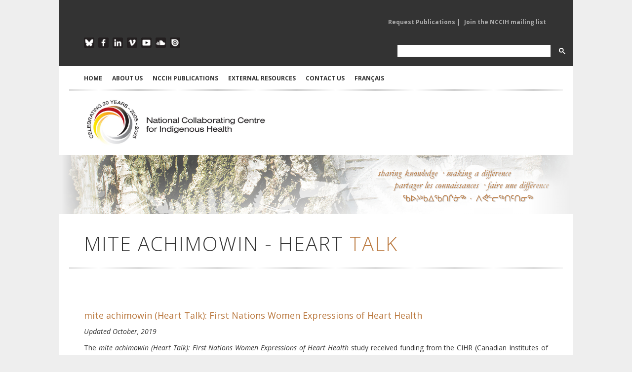

--- FILE ---
content_type: text/html; charset=utf-8
request_url: https://www.nccih.ca/563/mite_achimowin_-_Heart_Talk.nccah
body_size: 22403
content:

 

<!DOCTYPE html>

<html xmlns="http://www.w3.org/1999/xhtml" xml:lang="en" lang="en">
<head><meta charset="utf-8" /><meta http-equiv="X-UA-Compatible" content="IE=edge,chrome=1" /><meta name="viewport" content="width=device-width, initial-scale=1, maximum-scale=1" /><title>
	NCCIH - National Collaborating Centre for Indigenous Health > Home > Healthy Land, Healthy People 
</title><meta id="pagedescription" name="description" content="NCCIH - National Collaborating Centre for Indigenous Health > Home > Healthy Land, Healthy People " /><meta id="pagekeywords" name="keywords" content="NCCIH - National Collaborating Centre for Indigenous Health" /><meta name="author" content="The National Collaborating Centre for Indigenous Health (NCCIH)" /><meta id="ogtitle" property="og:title" content="mite achimowin - Heart Talk" /><meta id="ogdescription" property="og:description" content="&lt;p>The &lt;em>mite achimowin (Heart Talk): First Nations Women Expressions of Heart Health&lt;/em> study received funding from the CIHR (Canadian Institutes of Health Research; Aboriginal People&amp;rsquo;s Health Institute) and SSHRC (Social Sciences and Humanities Research Council) through the Urban Aboriginal Knowledge Network in partnership with Nanaandawewigamig. &lt;/p>" /><meta property="og:url" content="http://www.nccah-ccnsa.ca/en/" /><meta property="og:type" content="website" /><meta property="og:locale" content="en_CA" /><meta id="ogimage" property="og:image" content="https://www.nccih.ca/images/webstory/emerging/2017-09-29-VIDEO-HeartTalkSeries.jpg" /><meta property="og:site_name" content="NCCIH" /><meta id="publishedtime" property="article:published_time" /><link rel="stylesheet" href="https://cdnjs.cloudflare.com/ajax/libs/font-awesome/4.7.0/css/font-awesome.min.css" /><link rel="stylesheet" href="/css/style.css?v2" media="screen" /><link rel="stylesheet" href="https://fonts.googleapis.com/css?family=Open+Sans:400italic,400,300,700" /><link rel="stylesheet" href="/css/flexslider.css" media="screen" /><link rel="stylesheet" href="/css/magnific-popup.css" media="screen" /><link rel="stylesheet" href="/css/nav.css" />
	 
    <script src="/js/jquery-1.7.2.min.js"></script>
	
	<!-- Google tag (gtag.js) -->
<script async src="https://www.googletagmanager.com/gtag/js?id=G-Q0E7RH8557"></script>
<script>
  window.dataLayer = window.dataLayer || [];
  function gtag(){dataLayer.push(arguments);}
  gtag('js', new Date());

  gtag('config', 'G-Q0E7RH8557');
</script>

    <script src="/js/jquery.ui.widget.min.js"></script>

    <script src="/js/jquery.ui.accordion.min.js"></script>

    <script src="/js/jquery.ui.tabs.min.js"></script>

    <script src="/js/jQuery.BlackAndWhite.min.js"></script>

    <script src="/js/jquery.easing-1.3.min.js"></script>

    <script src="/js/jquery.fitvid.js"></script>

    <script src="/js/jquery.magnific-popup.min.js"></script>

    <script src="/js/jquery.flexslider-min.js"></script>

    <script src="/js/jquery.isotope.min.js"></script>

    <script src="/js/jquery.jcarousel.min.js"></script>

    <script src="/js/jquery.jtweetsanywhere-1.3.1.min.js"></script>

    <script src="/js/jquery.touchSwipe.min.js"></script>

    <script src="/js/jquery.zflickrfeed.min.js"></script>

    <script src="/js/respond.min.js"></script>

    <script src="/js/selectnav.min.js"></script>

    <script src="/js/custom.js"></script>

    <!--[if (gte IE 6)&(lte IE 8)]>

      <script type="text/javascript" src="js/selectivizr-min.js"></script>

    <![endif]-->


    
</head>
<body id="Body">
 <form method="post" action="./index.aspx?sortcode=2.7.10.28" id="form1">
<div class="aspNetHidden">
<input type="hidden" name="__EVENTTARGET" id="__EVENTTARGET" value="" />
<input type="hidden" name="__EVENTARGUMENT" id="__EVENTARGUMENT" value="" />
<input type="hidden" name="__VIEWSTATE" id="__VIEWSTATE" value="/[base64]/[base64]/[base64]/[base64]/[base64]/[base64]/[base64]/[base64]/aWQ9MjExIj48L2E+DQo8aDQ+PGEgaHJlZj0iLzQ5NS9WaWRlb19fbWl0ZV9hY2hpbW93aW5fLV9IZWFydF9UYWxrX2J5X0VzdGhlcl9TYW5kZXJzb24ubmNjaWg/[base64]/0J67XZTy3PnsYKQkkhay7IihMQfkFdMo2AW" />
</div>

<script type="text/javascript">
//<![CDATA[
var theForm = document.forms['form1'];
if (!theForm) {
    theForm = document.form1;
}
function __doPostBack(eventTarget, eventArgument) {
    if (!theForm.onsubmit || (theForm.onsubmit() != false)) {
        theForm.__EVENTTARGET.value = eventTarget;
        theForm.__EVENTARGUMENT.value = eventArgument;
        theForm.submit();
    }
}
//]]>
</script>


<script src="/WebResource.axd?d=OppHhQIOye29fEbm2wFxUSldjlVdWpmik3bzXxG1-5bdaha_0KB2DuJQtQ6ZqFBuolcMl4zHDQOqPA_Qjhy6pIBBeD3y3umQ3CRQ_Md9sSU1&amp;t=638464914520000000" type="text/javascript"></script>


<script src="/ScriptResource.axd?d=hoNoh_NOjpz9sJFtf5oZJw-cSEIE004og-wB7D7FYjTGas_mejIPKdyWmWE0g9YQDxh_lEvegkw8ZfmN-vAMok9iIbtK1-sGNmHMoyai3FA8KAJ9zaMvQU1_ooPcEE7hXlacpuxWz_KRh9IlZ0Z7nDfMNuWjN7UfXGYXpCu9q341&amp;t=2e7d0aca" type="text/javascript"></script>
<script src="/ScriptResource.axd?d=sMJe4IQHfi6_lSNY_NNS3fvO1Ck1BcD6jA9w-rXaRHQPSRxT0bIYPkaOiKWLMGWVuxLT8qZuvPPx_aYUnRJ1wh_meoqLk4BUrw5YwjZJYDH4reCFRjgszNmQ5InkdRoGbOc1ILYjdnazfnBgpn88fSzTj30pMY6p5aV8vF26RbAYIxssZjtP43cbazz6oo3K0&amp;t=2e7d0aca" type="text/javascript"></script>
<div class="aspNetHidden">

	<input type="hidden" name="__VIEWSTATEGENERATOR" id="__VIEWSTATEGENERATOR" value="FE4EB332" />
</div>
  <script type="text/javascript">
//<![CDATA[
Sys.WebForms.PageRequestManager._initialize('ctl00$ScriptManager1', 'form1', [], ['ctl00$ScriptManager1','ScriptManager1'], [], 90, 'ctl00');
//]]>
</script>
<input type="hidden" name="ctl00$ScriptManager1" id="ScriptManager1" />
<script type="text/javascript">
//<![CDATA[
Sys.Application.setServerId("ScriptManager1", "ctl00$ScriptManager1");
Sys.Application._enableHistoryInScriptManager();
//]]>
</script>


 <script type="text/javascript" language="javascript">
        $(function() {
          /*$(this).bind("contextmenu", function(e) {
			 alert('ï¿½ 2005-2026 The National Collaborating Centre for Indigenous Health (NCCIH). All rights reserved.')
                e.preventDefault();
            });
			
			  $('body').bind('cut copy', function (e) {
					e.preventDefault();
				});*/
        });
		
</script>
 
<script>
 function cleanHash() {
  if (location.hash.startsWith("#gsc.tab=")) {
    history.replaceState(null, null, location.pathname + location.search);
  }
}

window.addEventListener("load", () => {
  cleanHash();
  const observer = new MutationObserver(cleanHash);
  observer.observe(document.body, { childList: true, subtree: true });
});
</script>
<!-- Google tag (gtag.js) -->
<script async src="https://www.googletagmanager.com/gtag/js?id=G-Q0E7RH8557"></script>
<script>
  window.dataLayer = window.dataLayer || [];
  function gtag(){dataLayer.push(arguments);}
  gtag('js', new Date());

  gtag('config', 'G-Q0E7RH8557');
</script>
<!-- Main Container -->

<div id="body-wrapper">



  <!-- Header -->

        <div class="mobile-logo" ><a href="/"><img src="/images/logos/2025-NCCIH-20th-Side-EN-RGB.jpg" alt="National Collaborating Centre for Indigenous Health" class="logo"></a></div>

     <!-- Top Row Links Top Header -->

        <div id="top-menu" class="container clearfix">

        <!-- Mailing List Sign Up -->

             <div class="one-half">
				 
			
                <ul class="mailing-list">
						
 
  
 


                </ul>

             </div>

        <!--/Mailing List Sign Up -->

        <!-- Publication Links -->

             <div class="publications-list">
				
                <ul class="pub-request">
						
	<li> 
	 <a id="ctl16_rptMenu_link_0" class="dropdown-toggle" data-toggle="" role="button" aria-haspopup="true" aria-expanded="false" href="/481/Request_Publications.nccih">Request Publications</a>  | </li>
    
	<li> 
	 <a id="ctl16_rptMenu_link_1" class="dropdown-toggle" data-toggle="" role="button" aria-haspopup="true" aria-expanded="false" href="https://visitor.r20.constantcontact.com/d.jsp?llr=tbzeivcab&amp;p=oi&amp;m=1102372299827&amp;sit=deidvdzdb&amp;f=f1c9c236-a2c6-44eb-8c95-4582355710ad" target="_blank">Join the NCCIH mailing list</a> </li>
    
 
  
 


                   

                </ul>

             </div>

         <!-- /Publication Links -->

      </div>

    <!-- /Top Row Links Top Header -->

    

<div class="clear"></div>

            

    <!-- Bottom Row Links Top Header -->

      <div id="social-icons" class="container clearfix">

		<!-- Social Media Links -->

            <div class="one-half">

                    <ul class="social-links-top">

                    <li class="blueskytop"><a href="https://bsky.app/profile/thenccih.bsky.social" target="_blank" alt="Follow the NCCIH on Blue Sky">Blue Sky</a></li>

                    <li class="facebooktop"><a href="https://www.facebook.com/TheNCCIH" target="_blank" alt="Like the NCCIH of Facebook">Facebook</a></li>

                    <li class="linkedintop"><a href="https://www.linkedin.com/company/the-nccih" target="_blank" alt="Follow the NCCIH on Linkedin">LinkedIn</a></li>
					
			  

					 
                    <li class="vimeotop"><a href="https://vimeo.com/nccih/albums" target="_blank" alt="Follow NCCIH videos on Vimeo">Vimeo</a></li>

                    <li class="youtubetop"><a href="https://www.youtube.com/@NCCIHCCNSA" target="_blank" alt="Watch NCCIH videos on YouTube">YouTube</a></li>

                    <li class="soundcloudtop"><a href="https://soundcloud.com/nccih-ccnsa/sets" target="_blank" alt="Listen to NCCIH podcasts on SoundCloud">SoundCloud</a></li>

                  
                    <li class="issuutop"><a href="https://issuu.com/nccah-ccnsa" target="_blank" alt="Read NCCIH publications on ISSUU">ISSUU</a></li>

                    </ul>

             </div>

         <!-- /Social Media Links -->

		<!-- Google Search Form -->
			<div class="one-half" style="    float: right;margin-right:0px  !important;    max-width: 370px;">
				<script async src="https://cse.google.com/cse.js?cx=34b22b349b064460b">
				</script>
				<div class="gcse-search"></div>
			</div>
         <!-- /Google Search Form -->

            

    	</div>

    <!-- /Bottom Row Links Top Header -->

     

<div class="clear"></div>



<!-- Main Navigation -->

<div id="header" class="container clearfix">        



        <ul id="navigation">

             

        <li>
            <a id="ctl17_rptMenu_link_0" href="/en/">HOME</a>
 
            
			 
  
        </li>
    

        <li>
            <a id="ctl17_rptMenu_link_1">ABOUT US</a>
 
            
                  
						<ul  >
                
                    <li>
                        <a id="ctl17_rptMenu_rptMenuSubMenu_1_link_0" href="/317/About_Our_Work.nccih">About Our Work</a>
									
                    </li>
                
                    <li>
                        <a id="ctl17_rptMenu_rptMenuSubMenu_1_link_1" href="/1684/Elder_Advisor.nccih">Elder Advisor</a>
									
                    </li>
                
                    <li>
                        <a id="ctl17_rptMenu_rptMenuSubMenu_1_link_2" href="/313/Academic_Leadership.nccih">Academic Leadership</a>
									
                    </li>
                
                    <li>
                        <a id="ctl17_rptMenu_rptMenuSubMenu_1_link_3" href="/319/Advisory_Committee.nccih">Advisory Committee</a>
									
                    </li>
                
                    <li>
                        <a id="ctl17_rptMenu_rptMenuSubMenu_1_link_4" href="/15/NCCs_of_NCCPH.nccih">NCCs of NCCPH</a>
									
                    </li>
                
                    <li>
                        <a id="ctl17_rptMenu_rptMenuSubMenu_1_link_5" href="/485/NCCIH_in_the_News.nccih">NCCIH in the News</a>
									
                    </li>
                
                    <li>
                        <a id="ctl17_rptMenu_rptMenuSubMenu_1_link_6" href="/311/NCCIH_Staff.nccih">NCCIH Staff</a>
									
                    </li>
                
                     </ul>
                    
                
			 
  
        </li>
    

        <li>
            <a id="ctl17_rptMenu_link_2">NCCIH PUBLICATIONS</a>
 
            
                  
						<ul  >
                
                    <li>
                        <a id="ctl17_rptMenu_rptMenuSubMenu_2_link_0" href="/34/Publication_Search.nccih">View all publications</a>
									
                    </li>
                
                    <li>
                        <a id="ctl17_rptMenu_rptMenuSubMenu_2_link_1" href="/34/Publication.nccih?type=1">Reports</a>
									
                    </li>
                
                    <li>
                        <a id="ctl17_rptMenu_rptMenuSubMenu_2_link_2" href="/34/Publication.nccih?type=17">Summaries</a>
									
                    </li>
                
                    <li>
                        <a id="ctl17_rptMenu_rptMenuSubMenu_2_link_3" href="/34/Publication.nccih?type=0">Fact sheets</a>
									
                    </li>
                
                    <li>
                        <a id="ctl17_rptMenu_rptMenuSubMenu_2_link_4" href="/34/Publication.nccih?type=2">Articles and chapters</a>
									
                    </li>
                
                    <li>
                        <a id="ctl17_rptMenu_rptMenuSubMenu_2_link_5" href="/34/Publication.nccih?type=5">Newsletters</a>
									
                    </li>
                
                    <li>
                        <a id="ctl17_rptMenu_rptMenuSubMenu_2_link_6" href="/34/Publication.nccih?type=7">Infographics and posters</a>
									
                    </li>
                
                    <li>
                        <a id="ctl17_rptMenu_rptMenuSubMenu_2_link_7" href="/34/Publication.nccih?type=8">Videos</a>
									
                    </li>
                
                    <li>
                        <a id="ctl17_rptMenu_rptMenuSubMenu_2_link_8" href="/34/Publication.nccih?type=6">Webinars</a>
									
                    </li>
                
                    <li>
                        <a id="ctl17_rptMenu_rptMenuSubMenu_2_link_9" href="/34/Publication.nccih?type=9">Podcasts</a>
									
                    </li>
                
                    <li>
                        <a id="ctl17_rptMenu_rptMenuSubMenu_2_link_10" href="/34/Publication.nccih?type=10">Interactive and learning resources</a>
									
                    </li>
                
                     </ul>
                    
                
			 
  
        </li>
    

        <li>
            <a id="ctl17_rptMenu_link_3">EXTERNAL RESOURCES</a>
 
            
                  
						<ul  >
                
                    <li>
                        <a id="ctl17_rptMenu_rptMenuSubMenu_3_link_0" href="/611/Resource_Library.nccih">Resource Library</a>
									
                    </li>
                
                    <li>
                        <a id="ctl17_rptMenu_rptMenuSubMenu_3_link_1" href="/512/Indigenous_Health_Researchers.nccah">Researchers</a>
									
                    </li>
                
                    <li>
                        <a id="ctl17_rptMenu_rptMenuSubMenu_3_link_2" href="/511/Research_Institutes_and_Organizations.nccah">Research Institutes and Organizations</a>
									
                    </li>
                
                    <li>
                        <a id="ctl17_rptMenu_rptMenuSubMenu_3_link_3" href="/510/Events_Calendar.nccah">Events Calendar</a>
									
                    </li>
                
                    <li>
                        <a id="ctl17_rptMenu_rptMenuSubMenu_3_link_4" href="/1678/Health_Links_Map.nccih">Health Links Map</a>
									
                    </li>
                
                     </ul>
                    
                
			 
  
        </li>
    

        <li>
            <a id="ctl17_rptMenu_link_4">CONTACT US</a>
 
            
                  
						<ul  >
                
                    <li>
                        <a id="ctl17_rptMenu_rptMenuSubMenu_4_link_0" href="/7/CONTACT_US.nccih">Contact the NCCIH</a>
									
                    </li>
                
                    <li>
                        <a id="ctl17_rptMenu_rptMenuSubMenu_4_link_1" href="/481/Publication_Request.nccih">Request Publications</a>
									
                    </li>
                
                    <li>
                        <a id="ctl17_rptMenu_rptMenuSubMenu_4_link_2" href="/604/Indigenous_Health_Researchers.nccih">Add Your Research</a>
									
                    </li>
                
                    <li>
                        <a id="ctl17_rptMenu_rptMenuSubMenu_4_link_3" href="/603/Research_Institutes_and_Organizations.nccih">Add Your Organization</a>
									
                    </li>
                
                     </ul>
                    
                
			 
  
        </li>
    


	

            <li><a id="lng" class="current" href="https://www.ccnsa.ca/564/mite_achimowin_-_parler_du_fond_du_coeur.nccih">Fran&ccedil;ais</a>	 </li>

        </ul>     

    </div>

<!-- /Main Navigation -->



  		<!-- Logo and Pillar Links -->

		<div id="header-logo" class="container clearfix">

            <div class="one-half" id="logo"><a href="/"><img src="/images/logos/2025-NCCIH-20th-Side-EN-RGB.jpg" alt="National Collaborating Centre for Indigenous Health" class="logo-main" /></a></div>

           

		</div>

        <!-- /Logo and Pillar Links -->

        

<!-- /Header -->



<div class="clear"></div>

                

<!-- Content -->  	
 
  
<style >
.accent,.about-intro h2,.about-intro h3,.about-intro h4,.about-intro h5{color:#ba783e !important} 
</style>
    <input type="hidden" name="ctl00$HeaderPlaceHolder1$ctl00$ctl00$currentPillar" id="HeaderPlaceHolder1_ctl00_ctl00_currentPillar" />
 <div class="fullwidth banners" id='subheader-image-emerging'>

        </div>
  
   
 

 

<div id="content" class="container clearfix">


     
	 
	



<!-- Main body text -->

  <div>

        



             
 
        <!-- Welcome content -->

        <div class="about-intro">
			
         

 

     <h1 class="page-title-inner">mite achimowin - Heart <span class="accent">Talk</span></h1>
    <div class="fullwidth">
<h3>mite achimowin (Heart Talk): First Nations Women Expressions of Heart Health</h3>
<p><em>Updated October, 2019</em></p>
<p>The <em>mite achimowin (Heart Talk): First Nations Women Expressions of Heart Health</em> study received funding from the CIHR (Canadian Institutes of Health Research; Aboriginal People’s Health Institute) and SSHRC (Social Sciences and Humanities Research Council) through the Urban Aboriginal Knowledge Network in partnership with Nanaandawewigamig. The study, which took place in Winnipeg over 2015-2016, was a collaboration between the University of Winnipeg and the University of Manitoba.</p>
<blockquote>
<em>mite achimowin</em> means ‘heart talk’ in Cree. The <em>mite</em> (heart) <em>achimowin</em> (talk) concepts carry wisdom of teachings that involve connections between a person’s physical body, mind and spirit. According to <em>mite</em> teachings, at birth the Creator provides a gift of the heart to every human being. It is recognized that there would be no life without the heart. It is where a person derives their emotions and intelligence. A holistic view of the heart includes an understanding of how to care for the psychological, spiritual, physical, and emotional wellbeing.
<span class="person"><span class="accent">Doris Young and Esther Sanderson</span></span>
<span class="corner"></span>
</blockquote>
<figure class="photo-onethird photo-floatleft" alt="mite achimowin - Heart Talk" role="none"><img alt="mite achimowin - Heart Talk" src="/images/webstory/emerging/2017-09-29-VIDEO-HeartTalkSeries-300x165.jpg"><figcaption></figcaption></figure>
<p>There were two phases of the project. The first phase brought together six First Nations women from across Manitoba for one week. Over this period, the women participated in learning circle discussions to explore and express their experiences related to their own heart health or caring for a relative with a heart health issue. From these discussions, the women produced digital stories (3–5 minute videos) touching upon various themes affecting First Nations heart health including: transitions from traditional to westernized lifestyles and diets; the trauma of residential schools; racism; access to medical care; culturally unsafe health care; subjugation of culturally-rooted medicines, and economic and geographic marginalization.</p>
<p>The second phase involved presenting the videos to over 200 undergraduate students in medicine and nursing at the University of Manitoba. The students then participated in facilitated dialogue sessions so they could share their thoughts on the videos and discuss ways to integrate Indigenous concepts of mite (heart) knowledge and patients’ experiences with biomedical knowledge and practice. To learn more about the project, see the video <a href="#"><em>mite achimowin: Heart Talk – First Nations Women’s Expressions of Heart Health Digital Story Research Project</em></a>. This video introduces Indigenous and biomedical models that lend to heart health and wellness from the perspectives of the project collaborators and digital storytellers. Notably, the video and the digital stories point to the importance of relationships (wahkotowin) in order to be able to achieve mino-pimatisiwin (a good life).</p>
<figure class="photo-onethird photo-floatright" alt="Lorena Fontaine, Annette Schultz and Lisa Forbes" role="none"><img src="/images/webstory/emerging/2017-09-29-VIDEO-HeartTalk-Fontaine-Schultz-Forbes-300x100.jpg" alt="Lorena Fontaine, Annette Schultz and Lisa Forbes"><figcaption>Lorena Fontaine, Annette Schultz and Lisa Forbes.</figcaption></figure>
<p>Also featured is a <a href="https://soundcloud.com/nccih-ccnsa/sets/mite-achimowin-heart-talk" target="_blank" aria-label="new window">podcast recorded with the <em>mite achimowin (Heart Talk)</em> project team</a>, including co-investigators Lorena Fontaine (University of Winnipeg) and Dr. Annette Schultz (University of Manitoba) and project coordinator Lisa Forbes. This audio recording provides an overview of the project and the main themes that resulted from the project. The research team acknowledges research collaborator Ivan Berkowitz, who enthusiastically introduced Lorena and Annette to each other and encouraged the <em>mite achimowin</em> project even in his final days.</p>
<p>Finally, a paper titled <a href="/495/Understanding_First_Nations_women’s_heart_health.nccih?id=280"><em>Understanding First Nations women’s heart health</em></a> was developed to examine the context of First Nations women’s heart health with a specific view to understanding the role that colonization has played in the prevalence of and risk factors for heart diseases, and in diagnosing and treating them. The paper also looks to strategies that might help to close the gap in First Nations women’s heart health.</p>
<p>&nbsp;</p>
<hr class="hsimple">
<p>&nbsp;</p>
<figure class="photo-onethird photo-floatright" alt="Introduction - Digital Story Research Project" role="none"><a href="/495/Video__mite_achimowin_-_Heart_Talk_Introduction.nccih?id=282"><img src="/images/webstory/emerging/2019-10-25-VIDEO-HeartTalk-Intro-300x165.jpg" alt="Introduction - Digital Story Research Project"><figcaption>Introduction - Digital Story Research Project</figcaption></a></figure>
<h4><a href="/495/Video__mite_achimowin_-_Heart_Talk_Introduction.nccih?id=282">Introduction - Digital Story Research Project</a></h4>
<p>The short video <em>mite achimowin: Heart Talk – First Nations Women’s Expressions of Heart Health Digital Story Research Project</em>, provides an introduction to the project and Indigenous and biomedical models that lend to heart health and wellness.</p>
<p><a href="/495/Video__mite_achimowin_-_Heart_Talk_Introduction.nccih?id=282">Watch the video</a></p>
<p>&nbsp;</p>
<hr class="hsimple">
<p>&nbsp;</p>
<figure class="photo-onethird photo-floatleft" alt="Christina Baker and Mabel Horton" role="none"><a href="/495/Video__mite_achimowin_-_Heart_Talk_by_Christina_Baker_and_Mabel_Horton.nccih?id=208"><img src="/images/webstory/emerging/2017-09-29-VIDEO-HeartTalk-Baker-Horton-300x165-EN.jpg" alt="Christina Baker and Mabel Horton"><figcaption>Christina Baker and Mabel Horton</figcaption></a></figure>
<a href="/495/Video__mite_achimowin_-_Heart_Talk_by_Christina_Baker_and_Mabel_Horton.nccih?id=208"></a>
<h4><a href="/495/Video__mite_achimowin_-_Heart_Talk_by_Christina_Baker_and_Mabel_Horton.nccih?id=208">Episode 1 - "E THEE NEW ISKWEW OTE – Cree Women’s Heart" by Christina Baker and Mabel Horton</a></h4>
<p>Christina Baker (right) and Mabel Horton (left) both live in Winnipeg. Christina is Cree from Split Lake (Tataskweyak Cree Nation) which is 900 kilometers north of Winnipeg. She and her family members have heart health issues. Mabel is Christina’s niece. She is Cree and a member of Nisichawayasihk First Nation (Nelson House) located 850 kilometers north of Winnipeg. She cares for family members with heart health issues. Their collaborative video features images from their family camp. They describe the importance of traditional foods, physical activity, and ways of being healthy. Christina and Mabel narrate their story in their first language – Cree – to talk of the importance today of eating well and keeping active.</p>
<p><a href="/495/Video__mite_achimowin_-_Heart_Talk_by_Christina_Baker_and_Mabel_Horton.nccih?id=208">Watch the video</a></p>
<p>&nbsp;</p>
<hr class="hsimple">
<p>&nbsp;</p>
<figure class="photo-onethird photo-floatright" alt="Eliza Beardy" role="none"><a href="/495/Video__mite_achimowin_-_Heart_Talk_by_Eliza_Beardy.nccih?id=209"><img src="/images/webstory/emerging/2017-09-29-VIDEO-HeartTalk-Beardy-300x165.jpg" alt="Eliza Beardy"><figcaption>Eliza Beardy</figcaption></a></figure>
<a href="/495/Video__mite_achimowin_-_Heart_Talk_by_Eliza_Beardy.nccih?id=209"></a>
<h4><a href="/495/Video__mite_achimowin_-_Heart_Talk_by_Eliza_Beardy.nccih?id=209">Episode 2 - "My Heartbeat" by Eliza Beardy</a></h4>
<p>Eliza Beardy is Oji Cree from Wasagamack First Nation, Manitoba, a fly-in community 600 kilometers north of Winnipeg. She currently lives in Winnipeg and cares for family members with heart health issues. Eliza’s video features images of her parents, children, grandchildren, and great grandchildren as she describes the importance of family relationships and bonds to heart health. As a residential school survivor, she speaks of the lasting heart break experienced by parents and children as a result of separation due to residential schools.</p>
<p><a href="/495/Video__mite_achimowin_-_Heart_Talk_by_Eliza_Beardy.nccih?id=209">Watch the video</a></p>
<p>&nbsp;</p>
<hr class="hsimple">
<p>&nbsp;</p>
<figure class="photo-onethird photo-floatleft" alt="Virginia Mckay" role="none"><a href="/495/Video__mite_achimowin_-_Heart_Talk_by_Virginia_Mckay.nccih?id=210"><img src="/images/webstory/emerging/2017-09-29-VIDEO-HeartTalk-Mckay-300x165.jpg" alt="Virginia Mckay"><figcaption>Virginia Mckay</figcaption></a></figure>
<a href="/495/Video__mite_achimowin_-_Heart_Talk_by_Virginia_Mckay.nccih?id=210"></a>
<h4><a href="/495/Video__mite_achimowin_-_Heart_Talk_by_Virginia_Mckay.nccih?id=210">Episode 3 - "NIIN INTEPACHIMOWIN - My heart story" by Virginia Mckay</a></h4>
<p>Virginia McKay is Saulteaux and lives in Berens River First Nation, Manitoba, which is a fly-in community 270 kilometers from Winnipeg. She and a family member have heart health issues. Virginia shares two short stories. The first describes the enduring love and pride of her grandchild and the importance of the family relationship and values. Her second story features the landscape of Berens River First Nation and a story of racial discrimination experienced by a family member as he sought medical care for a serious health issue.</p>
<p><a href="/495/Video__mite_achimowin_-_Heart_Talk_by_Virginia_Mckay.nccih?id=210">Watch the video</a></p>
<p>&nbsp;</p>
<hr class="hsimple">
<p>&nbsp;</p>
<figure class="photo-onethird photo-floatright" alt="Esther Sanderson" role="none"><a href="/495/Video__mite_achimowin_-_Heart_Talk_by_Esther_Sanderson.nccih?id=211"><img src="/images/webstory/emerging/2017-09-29-VIDEO-HeartTalk-Sanderson-300x165.jpg" alt="Esther Sanderson"><figcaption>Esther Sanderson</figcaption></a></figure>
<a href="/495/Video__mite_achimowin_-_Heart_Talk_by_Esther_Sanderson.nccih?id=211"></a>
<h4><a href="/495/Video__mite_achimowin_-_Heart_Talk_by_Esther_Sanderson.nccih?id=211">Episode 4 - "MITE MEKIWIN - Gift of the Heart" by Esther Sanderson</a></h4>
<p>Esther Sanderson is Cree from Opaskwayak Cree Nation (the Pas, Manitoba). The Pas is 630 kilometers north of Winnipeg. Her video describes her personal journey of the spirit and mind during her heart transplant surgery. She also shares the importance of family bonds and cultural knowledge during her recovery.</p>
<p><a href="/495/Video__mite_achimowin_-_Heart_Talk_by_Esther_Sanderson.nccih?id=211">Watch the video</a></p>
<p>&nbsp;</p>
<hr class="hsimple">
<p>&nbsp;</p>
</div>

    

	
		 </div>

		<!-- /Welcome content -->
		
		<div class="clear"></div> 
		
	 

          

       

       <style>.accordion-col-content{display:none;}</style>


  

        






        

              

     </div>

     <!-- /Main Body Text -->   

 </div>

 <!-- /Main Content -->



<!-- Three column dark footer --> 

    <div id="footer">

    	<div class="container clearfix">

    

                <!-- Contact -->

                <div class="one-third darkDivider sm-full">

		 

 
 	
	<h3>Contact</h3>
<p class="address"><span style="font-weight: bold;">National Collaborating Centre for Indigenous Health</span> (NCCIH)<br>
3333 University Way<br>
Prince George, BC, V2N 4Z9</p>
<p class="phone">Phone: (250) 960-5250 <br>
Fax: (250) 960-5644</p>
<p class="email"><a href="mailto:nccih@unbc.ca?subject=General%20Enquiry%20from%20NCCIH%20web%20site">nccih@unbc.ca</a></p>
<p>&nbsp;</p>
<br>
<p><a href="mailto:nccih@unbc.ca?subject=General%20Enquiry%20from%20NCCIH%20web%20site" class="button bttn-red">Contact the NCCIH</a></p>
	
			
     
  	
                    

                </div>

                <!-- /Contact -->

                

                <!-- Mailing List sign up -->

                <div class="one-third darkDivider sm-full">

		 

 
 	
	<h3>Mailing List</h3>
<p class="address">As a subscriber to our NCCIH mailing list, you will receive our quarterly e-newsletter with highlights of the latest activities of the NCCIH as well as information of relevance to Indigenous health in Canada. You will also recieve e-alerts announcing new publications and upcoming webinars. We welcome any suggestions for resources we can profile and link to in support of knowlege sharing in our newsletter, please <a href="mailto:nccih@unbc.ca?subject=Suggestion for NCCIH newsletter content">email your suggestions</a>.</p>
<p>&nbsp;</p>
<p><a href="https://visitor.r20.constantcontact.com/d.jsp?llr=tbzeivcab&amp;p=oi&amp;m=1102372299827&amp;sit=deidvdzdb&amp;f=f1c9c236-a2c6-44eb-8c95-4582355710ad" target="_blank" class="button bttn-red" aria-label="new window">Mailing list sign up!</a></p>
	
			
     
  	
                   
                </div>

                <!-- /mailing list sign up -->

    

                <!-- Publication Search -->

                <div class="one-third darkDividerLast sm-full">

  
 
<h3>Publication Search</h3>
 
<p>
<div style="font-weight: bold;width:50%;display:inline-block">Health Topic</div> <select name="ctl00$ctl20$Pillar" id="ctl20_Pillar" class="ddlsearch">
	<option value=""></option>
	<option value="0">Indigenous Knowledge(s) &amp; Public Health</option>
	<option value="2">Social Determinants of Health</option>
	<option value="1">Child, Youth, &amp; Family Health</option>
	<option value="3">Healthy Land, Healthy People </option>
	<option value="5">NCCIH General</option>
	<option value="7">Chronic &amp; Infectious Diseases</option>
	<option value="8">Cultural Safety &amp; Respectful Relationships</option>
	<option value="6">Other</option>

</select><br />

<div style="font-weight: bold;width:50%;display:inline-block">Subject/Keyword</div> 
<select name="ctl00$ctl20$Subject" id="ctl20_Subject" class="ddlsearch">
	<option value=""></option>
	<option value="4">Art and health</option>
	<option value="36">Child health</option>
	<option value="18">Child welfare</option>
	<option value="29">Chronic / Infectious diseases</option>
	<option value="42">COVID-19</option>
	<option value="21">Cultural safety</option>
	<option value="38">Culture and health</option>
	<option value="8">Diabetes</option>
	<option value="35">Elder health</option>
	<option value="3">Environment and health</option>
	<option value="16">FAS/FASD</option>
	<option value="27">Health data</option>
	<option value="33">Health forum</option>
	<option value="28">Health gathering</option>
	<option value="5">Health policy</option>
	<option value="34">Indigenous geographies</option>
	<option value="6">Indigenous knowledges</option>
	<option value="40">Indigenous research</option>
	<option value="12">Inuit health</option>
	<option value="17">Knowledge translation</option>
	<option value="37">Language and health</option>
	<option value="39">Maternal health</option>
	<option value="31">Medical education</option>
	<option value="7">Mental health</option>
	<option value="11">M&#233;tis health</option>
	<option value="41">NCC collaborative</option>
	<option value="15">Nutrition</option>
	<option value="20">Oral health</option>
	<option value="10">Parenting</option>
	<option value="25">Promotional</option>
	<option value="24">Racism</option>
	<option value="23">Sexual health</option>
	<option value="32">Social determinants</option>
	<option value="22">Trauma and healing</option>
	<option value="43">Tuberculosis</option>
	<option value="19">Vision health</option>

</select> <br />

<div style="font-weight: bold;width:50%;display:inline-block">Publication Type</div> 
<select name="ctl00$ctl20$Type" id="ctl20_Type" class="ddlsearch">
	<option value=""></option>
	<option value="2">Articles and chapters</option>
	<option value="12">Catalogue</option>
	<option value="0">Fact sheets</option>
	<option value="7">Infographics and posters</option>
	<option value="10">Interactive and learning resources</option>
	<option value="4">NCC collaborative</option>
	<option value="5">Newsletters</option>
	<option value="9">Podcasts</option>
	<option value="1">Reports</option>
	<option value="17">Summaries</option>
	<option value="8">Videos</option>
	<option value="6">Webinars</option>

</select><br />

<div style="font-weight: bold;width:50%;display:inline-block">Year Published</div> 
<select name="ctl00$ctl20$years" id="ctl20_years" class="ddlsearch">
	<option value=""></option>
	<option value="2026">2026</option>
	<option value="2025">2025</option>
	<option value="2024">2024</option>
	<option value="2023">2023</option>
	<option value="2022">2022</option>
	<option value="2021">2021</option>
	<option value="2020">2020</option>
	<option value="2019">2019</option>
	<option value="2018">2018</option>
	<option value="2017">2017</option>
	<option value="2016">2016</option>
	<option value="2015">2015</option>
	<option value="2014">2014</option>
	<option value="2013">2013</option>
	<option value="2012">2012</option>
	<option value="2011">2011</option>
	<option value="2010">2010</option>
	<option value="2009">2009</option>
	<option value="2008">2008</option>
	<option value="2007">2007</option>

</select></p>
 
<p>&nbsp;</p>
<p><a class="button bttn-red" href="javascript:__doPostBack(&#39;ctl00$ctl20$ctl00&#39;,&#39;&#39;)">Search Publications</a></p>
 
 

 
 
 
  	
                  

                </div>

                <!-- /Publication Search -->

    

<div class="clear"></div>



        	<div class="info container clearfix">

                <!-- Copyright -->

                <ul class="copyright">

                  <li>&copy; 2005-2026 The National Collaborating Centre for Indigenous Health (NCCIH). All rights reserved.</li>

                </ul>

                <br />

                <ul class="copyright">

	<li> 
	 <a id="ctl21_rptMenu_link_0" class="dropdown-toggle" data-toggle="" role="button" aria-haspopup="true" aria-expanded="false" href="/11/Privacy_Policy.nccih">Privacy Policy</a>  | </li>
    
	<li> 
	 <a id="ctl21_rptMenu_link_1" class="dropdown-toggle" data-toggle="" role="button" aria-haspopup="true" aria-expanded="false" href="/8/Social_Media_Policy.nccih">Social Media Policy</a>  | </li>
    
	<li> 
	 <a id="ctl21_rptMenu_link_2" class="dropdown-toggle" data-toggle="" role="button" aria-haspopup="true" aria-expanded="false" href="/10/Sitemap.nccih">Sitemap</a> </li>
    
 
  
 


                    

                </ul>

                <!-- /Copyright -->

                

                <!-- Social Links -->
 
                <ul class="social-links">

                     
					
					<li class="bluesky"><a href="https://bsky.app/profile/thenccih.bsky.social" target="_blank" alt="Follow the NCCIH on Blue Sky">Blue Sky</a></li>

                    <li class="facebook"><a href="https://www.facebook.com/TheNCCIH" target="_blank" alt="Like the NCCIH of Facebook">Facebook</a></li>

                    <li class="linkedin"><a href="https://www.linkedin.com/company/the-nccih" target="_blank" alt="Follow the NCCIH on Linkedin">LinkedIn</a></li>
					
				 	
                    <li class="vimeo"><a href="https://vimeo.com/nccih/albums" target="_blank" alt="Follow NCCIH videos on Vimeo">Vimeo</a></li>

                    <li class="youtube"><a href="https://www.youtube.com/@NCCIHCCNSA" target="_blank" alt="Watch NCCIH videos on YouTube">YouTube</a></li>

                    <li class="soundcloud"><a href="https://soundcloud.com/nccih-ccnsa/sets" target="_blank" alt="Listen to NCCIH podcasts on SoundCloud">SoundCloud</a></li>

                  
                    <li class="issuu"><a href="https://issuu.com/nccah-ccnsa" target="_blank" alt="Read NCCIH publications on ISSUU">ISSUU</a></li>
                </ul>

                <!-- /Social Links -->

            </div>

            

        </div>

    </div>

 <!-- /Three column dark footer -->



</div>

<!-- /Main Container -->



<!-- Back to Top -->

<div id="back-top"><a href="#top"></a></div>

<!-- /Back to Top -->
  <script src="/js/randomize.js"></script>
  </form>
</body>
</html>
